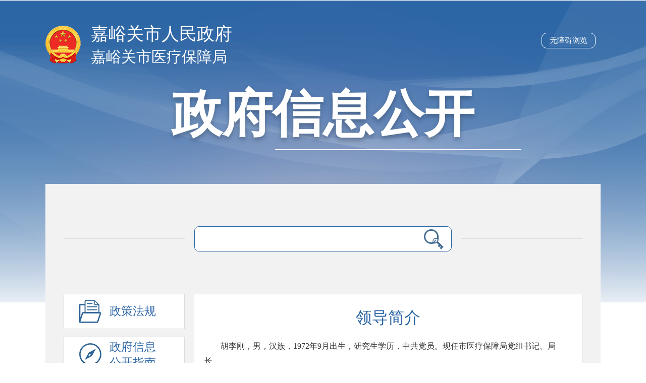

--- FILE ---
content_type: text/html
request_url: http://www.jyg.gov.cn/ybj/zwxxgk/fdzdgknr/jgxx/dzld/index.html
body_size: 861
content:
<!DOCTYPE html>
<html lang="en">

<head>
        <meta http-equiv="X-UA-Compatible" content="IE=edge,chrome=1" />
        <meta name="renderer" content="webkit" />
        <meta name="renderer" content="ie-stand" />
        <meta charset="UTF-8">
        <meta name="viewport" content="width=device-width,initial-scale=1,maximum-scale=1, user-scalable=no" />
</meta><script src="/cms_files/default/script/jslib/jquery.js"></script>
 <script src="/cms_files/default/script/jslib/jquery.cookie.js"></script>
 <script src="/cms_files/default/script/layui/layui.all.js"></script>
 <script src="/cms_files/default/script/layui/layer/layer.js"></script>
 <script src="/script/webglobal.js"></script>
 <script src="/plugins/libs/require.js"></script>
 <script src="/plugins/libs/load.js"></script>
 <script src="/script/webgray.js"></script>
 <link rel="stylesheet" href="/cms_files/default/css/iconfont.css" />
<link rel="stylesheet" href="/cms_files/default/script/layui/css/layui.css" />
<title>党政领导</title>
<meta name="ColId" content="6a368bbf8b3a4809a9edac9db7e8446c">
<meta name="SiteName" content="嘉峪关市医疗保障局">
<meta name="SiteDomain" content="www.jyg.gov.cn/ybjybj">
<meta name="SiteIDCode" content="6202000063">
<meta name="ColumnName" content="党政领导">
<meta name="ColumnType" content="党政领导">
<meta name="ColumnDescription" content="">
<meta name="ColumnKeywords" content="党政领导"><meta name="server" content="www.jyg.gov.cn/ybj/ybj/zwxxgk/fdzdgknr/jgxx/dzld/index.html">
<meta name="MakeTime" content="2025-05-26 10:55:54">

<meta id="pagetype" content="2">
</meta></meta></meta></meta></meta></meta></meta></meta></meta></meta></meta></head>

<body><div id='barrierfree_container'>
        <!-- 政府信息公开头部开始 -->

          
<script>
window.location="/ybj/zwxxgk/fdzdgknr/jgxx/dzld/art/2022/art_0297719719a444caba2ad9afe26660c2.html";
</script>
<script src="/cms_files/filemanager/1910982788/script/juba/jubascript.js?v="></script>
 </div></body>

</html>

--- FILE ---
content_type: text/html;charset=UTF-8
request_url: http://www.jyg.gov.cn/ybj/zwxxgk/fdzdgknr/jgxx/dzld/art/2022/art_0297719719a444caba2ad9afe26660c2.html
body_size: 4134
content:
<!DOCTYPE html>
<html lang="en">

<head>
        <meta http-equiv="X-UA-Compatible" content="IE=edge,chrome=1">
        <meta name="renderer" content="webkit">
        <meta name="renderer" content="ie-stand">
        <meta charset="UTF-8">
        <meta name="viewport" content="width=device-width,initial-scale=1,maximum-scale=1, user-scalable=no">
        <link rel="stylesheet" href="/cms_files/webjygsylbzj/tplobject/defaultSet/4065b6d06719458285acd182d1a04cd5/images/hanweb.css" type="text/css">
        <link rel="stylesheet" href="/cms_files/webjygsylbzj/tplobject/defaultSet/4065b6d06719458285acd182d1a04cd5/images/zfxxgkzn.css" type="text/css">
        <link rel="stylesheet" media="screen and (max-width:768px)" href="/cms_files/webjygsylbzj/tplobject/defaultSet/4065b6d06719458285acd182d1a04cd5/images/mobile.css" type="text/css">
        
<style>
        .sy{
                display:block;
                font-size:35px!important;
        }
        .header .logo{
                height:86px
        }
        .header .logo a{
                line-height: 45px;
                font-size: 30px;
        }
        .header .zfxxgk-font{
                margin-top: 30px;
        }
      </style></link></link></link></meta></meta></meta></meta></meta><script src="/cms_files/default/script/jslib/jquery.js"></script>
 <script src="/cms_files/default/script/jslib/jquery.cookie.js"></script>
 <script src="/cms_files/default/script/layui/layui.all.js"></script>
 <script src="/cms_files/default/script/layui/layer/layer.js"></script>
 <script src="/script/webglobal.js"></script>
 <script src="/plugins/libs/require.js"></script>
 <script src="/plugins/libs/load.js"></script>
 <script src="/script/webgray.js"></script>
 <link rel="stylesheet" href="/cms_files/default/css/iconfont.css" />
<link rel="stylesheet" href="/cms_files/default/script/layui/css/layui.css" />
<title>领导简介</title>
<meta name="ColId" content="6a368bbf8b3a4809a9edac9db7e8446c">
<meta name="SiteName" content="嘉峪关市医疗保障局">
<meta name="SiteDomain" content="www.jyg.gov.cn/ybjybj">
<meta name="SiteIDCode" content="6202000063">
<meta name="ColumnName" content="党政领导">
<meta name="ColumnType" content="党政领导">
<meta name="ArticleTitle" content="领导简介">
<meta name="PubDate" content="2025-05-26 10:55">
<meta name="ContentSource" content="嘉峪关市医疗保障局">
<meta name="Keywords" content="出生,汉族,学历,保障局,党组">
<meta name="Author" content="医保局">
<meta name="Description" content="胡李刚，男，汉族，1972年9月出生，研究生学历，中共党员。现任市医疗保障局党组书记、局长。王建勋，男，汉族，1976年10月出生，大学学历，中共党员。现任市医疗保障局党组成员、副局长。李林平，男，汉族，1971年6月出生，大学学历，中共党员。现任市医疗保障局党组成员、副局长。">
<meta name="Url" content="/ybj/zwxxgk/fdzdgknr/jgxx/dzld/art/2022/art_0297719719a444caba2ad9afe26660c2.html">
<meta name="server" content="/ybj/zwxxgk/fdzdgknr/jgxx/dzld/art/2022/art_0297719719a444caba2ad9afe26660c2.html">
<meta name="MakeTime" content="2026-01-21 22:43:54">

<meta id="pagetype" content="1">
</meta></meta></meta></meta></meta></meta></meta></meta></meta></meta></meta></meta></meta></meta></meta></meta></head>
  
  

<body><div id='barrierfree_container'>
        <!-- 政府信息公开头部开始 -->
        <div class="header">
                <div class="w1100" style="position: relative;">
                        <div class="logo">
                          <a href="https://www.jyg.gov.cn/" class="sy">嘉峪关市人民政府</a>
<a href="/ybj/">嘉峪关市医疗保障局</a><script>
    $(function(){
        $(".fdzdgknr").addClass("side-col-hover");
        $(".zfxxgkzn").removeClass("side-col-hover");
        $(".fdzdgknr>.left-col-down").addClass("left-col-down2");
        $(".zfxxgknr>.left-col-down").removeClass("left-col-down1");
    })
</script>                        </div>
                        <div class="zfxxgk-font">
政府信息公开                        </div>
                  		<span style="color:#ffffff;font-size:15px;position: absolute;right: 0px;top: 10px;margin:10px;border: 1px solid #fff;padding: 5px 15px;border-radius: 10px;cursor: pointer;" onclick="toggleToolBar();">无障碍浏览</span>

                </div>
        </div>
        <!-- 政府信息公开头部结束 -->

        <!-- 中间内容开始 -->
        <div class="wrap w1100">
                <!-- 检索开始 -->
                <div class="search">
<form class="cf" action="/api-gateway/jpaas-jsearch-web-server/search?serviceId=" method="" target="_blank">    <input type="text" name="q"> 
    <input type="submit" value=""> 
    <input id="searchid" name="serviceId" type="hidden" value="1eb4f36f8c5c49808ebd5355dc9b6a74"> 
  <input id="cateid" name="cateid" type="hidden" value="38e96e13072c4ced990f6ce9c36c5599">
</input></input></input></input></form>                </div>
                <!-- 检索结束 -->
                <!-- 主体内容开始 -->
                <div class="main-content cf">
                        <!-- 左侧开始 -->
                        <div class="main-content-left fl">
                                <ul>
                                        
                                        <li class="zfxxgkzc down-zl">

		  <a href="/ybj/zwxxgk/zcfg/index.html">政策法规</a>
                                                
                                        </li>
                                  			<li class="zfxxgkzn active side-col-hover">

		  <a href="/ybj/zwxxgk/zfxxgkzn/index.html">政府信息公开指南</a>
                                        </li>
                                        <li class="zfxxgkzd">

		  <a href="/ybj/zwxxgk/zfxxgkzd/index.html">政府信息公开制度</a>
                                        </li>
                                        <li class="fdzdgknr down-zl">

		  <a href="javascript:;">法定主动公开内容<span></span></a>
                                                <ol class="left-col-down left-col-down1">
                                                        <div class="list">
                                                                <div class="fathCol">

		  <a href="javascript:;">机构信息</a>
                                                                </div>
                                                                <ul style="display: none;">
<li><a href="/ybj/zwxxgk/fdzdgknr/jggk/ldjj/index.html">机构概况</a></li>
<li><a href="/ybj/zwxxgk/fdzdgknr/jgxx/jgzn/index.html">机构职能</a></li>
<li><a href="/ybj/zwxxgk/fdzdgknr/jgxx/dzld/index.html">党政领导</a></li>
                                                                </ul>
                                                        </div>
<li><a href="/ybj/zwxxgk/fdzdgknr/zdlyxxgk/index.html">重点领域信息公开</a></li>
                                                        <div class="list">
                                                                <div class="fathCol">
                                                                </div>
                                                                <ul style="display: none;">
                                                                </ul>
                                                        </div>
                                                        <div class="list">
                                                                <div class="fathCol">
                                                                </div>
                                                                <ul style="display: none;">
                                                                </ul>
                                                        </div>
                                                        <div class="list">
                                                                <div class="fathCol">
                                                                </div>
                                                                <ul style="display: none;">
                                                                </ul>
                                                        </div>
                                                        <div class="list">
                                                                <div class="fathCol">
                                                                </div>
                                                                <ul style="display: none;">
                                                                </ul>
                                                        </div>
                                                </ol>
                                        </li>
                                        <li class="zfxxgknb down-zl">

		  <a href="/ybj/zwxxgk/zfxxgknb/index.html">政府信息公开年报</a>
                                        </li>
                                        <li class="ysqgkzfxx down-zl">

		  <a href="/api-gateway/jpaas-joua-web-server/front/front-main">依申请公开</a>
                                        </li>
                                        <!-- <li class="zfxxgkzd down-zl">
                                                <ol class="left-col-down left-col-down1">
                                                </ol>
                                        </li> -->
                                </ul>
                        </div>
                        <!-- 左侧结束 -->
                        <!-- 右侧开始 -->
                        <!-- 政府信息公开指南内容开始 -->
                        <div class="main-content-right zfxxgkzn-content fr">
<script type="text/javascript">	$.ajax({
	  url: '/api-gateway/jpaas-publish-server/front/page/read/article-read?infoId=0297719719a444caba2ad9afe26660c2&fields=title,secTitle,deployTime,source,content',
	  type: 'GET',
	  success: function (res) {
		 if (res.success) {
		  var obj = document.getElementById("art_voice_0297719719a444caba2ad9afe26660c2");
		  obj.src = res.data;
		}
	  }
	})
  </script>
<h2>领导简介</h2>
<div class="out">
		<div class="out-overflow"></div>
		<div class="inner">
				<p>胡李刚，男，汉族，1972年9月出生，研究生学历，中共党员。现任市医疗保障局党组书记、局长。</p><p>张勋，男，汉族，1971年9月出生，大学学历，中共党员。现任市医疗保障局党组成员、副局长。</p><p>王建勋，男，汉族，1976年10月出生，大学学历，中共党员。现任市医疗保障局党组成员、副局长。</p><p>李林平，男，汉族，1971年6月出生，大学学历，中共党员。现任市医疗保障局党组成员、副局长。</p><p style="text-indent: 2em;"><br /></p>

		</div>
		<div class="scrollbar">
				<div class="scrollbtn"></div>
		</div>
</div>                        </div>
                        <!-- 政府信息公开指南内容结束 -->
                        <!-- 右侧结束 -->
                        <!-- 主体内容结束 -->
                </div>
        </div>
        <!-- 中间内容结束 -->
        <!-- 通用尾部开始 -->
<script src="/cms_files/filemanager/1910982788/script/20222/bd6c731e909c40c797175de9c2add7e6.js" type="text/javascript" charset="utf-8"></script>        <!-- 通用尾部结束 -->

<style>		a{
		  text-decoration: none;
		  color: #333333;
		}
		</style>

		<div class="cf dqwz" style="display: none;">
		  <div>
			<table width="100%" cellspacing="0" cellpadding="0" border="0">
			  <tbody>
				<tr>
					<td>
						<img src="/cms_files/default/images/unitstyle/img/yb_pic_53.png" alt="">
						<span>当前位置：</span>
									<a href="/ybj/index.html">首页</a> >
									<a href="/ybj/zwxxgk/index.html">政府信息公开</a> >
									<a href="/ybj/zwxxgk/fdzdgknr/index.html">法定主动公开内容</a> >
									<a href="/ybj/zwxxgk/fdzdgknr/jgxx/index.html">机构信息</a> >
									<a href="/ybj/zwxxgk/fdzdgknr/jgxx/dzld/index.html">党政领导</a>
					</img></td>
				</tr>
			  </tbody>
			</table>
		  </div>
		</div>
<style>.left-col-down li.curhover {background-color:#fff}
.left-col-down li.curhover a{color:rgb(45,102,165);font-weight:bold;}
.fdzdgknr-content h3 span{width: auto;padding: 0 20px;}
.left-col-down li.active a {background: none;}
</style>
  <script>
  $(function(){  
    $(".list li").each(function(){
        var aTxt = $(this).find('a').text();
        if($(".dqwz a").last().text()==aTxt){
            $(this).removeClass('active').addClass("curhover");
            $(this).parent('.list ul').show();
            $(this).parent('.list ul').siblings('.fathCol').addClass("curCol");
        }
    })
    })
  </script>
<script>
    $(function () {
        $('.main-content-left > ul > li').each(function () {
            // 父栏目高亮
            var lm_name = $.trim($(this).text());
            var dqlm_name = $("meta[name=ColumnName]").attr('content');
            if (lm_name == dqlm_name) {
                $(this).addClass('side-col-hover').siblings().removeClass('side-col-hover');
            }
            // 子栏目高亮
            var aTxt = $(this).find('a').text();
            if($(".dqwz a").last().text()==aTxt){
                $(this).addClass("active")
            }
        });
    })
</script>

        <script type="text/javascript" src="/cms_files/webjygsylbzj/tplobject/defaultSet/4065b6d06719458285acd182d1a04cd5/images/jquery.js"></script>
        <script type="text/javascript" src="/cms_files/webjygsylbzj/tplobject/defaultSet/4065b6d06719458285acd182d1a04cd5/images/zfxxgkzn.js"></script>
        <script>
                var MenuType = false;
                $(".down-zl>a").click(function () {
                        if ($(this).next("ol").css('display') == 'none') {
                                $(this).parent('.down-zl').addClass("side-col-hover").siblings(
                                        '.down-zl').removeClass("side-col-hover");
                                $(this).find('span').addClass("ytb").parents('.down-zl').siblings(
                                        '.down-zl').find('span').removeClass('ytb');
                                $(this).next("ol").slideDown().siblings("ul").slideUp();
                                $(this).next("ol").slideDown().parent('.down-zl').siblings('.down-zl')
                                        .find('.left-col-down').slideUp();
                        } else {
                                $(this).parent('.down-zl').removeClass("side-col-hover");
                                $(this).find('span').removeClass("ytb");
                                $(this).next("ol").slideUp();
                        }

                })
        </script>
        <script>
                $(".fathCol").click(function () {
                        $(this).addClass('curCol').parent('.list').siblings('.list').find('.fathCol')
                                .removeClass('curCol');
                        if ($(this).siblings("ul").css("display") == "none") {
                                $(this).siblings("ul").show().parent('.list').siblings('.list').find(
                                                'ul')
                                        .hide();
                        } else {
                                $(this).siblings("ul").hide()
                        }
                })
        </script>
<script src="/cms_files/filemanager/1910982788/script/juba/jubascript.js?v="></script>
 </div></body>

</html>

--- FILE ---
content_type: text/css
request_url: http://www.jyg.gov.cn/cms_files/webjygsylbzj/tplobject/defaultSet/4065b6d06719458285acd182d1a04cd5/images/zfxxgkzn.css
body_size: 2509
content:
/*初始化css*/
body{font-family:微软雅黑;color: #333;}/*min-width的宽度根据项目页面宽度决定*/
*,*:before,*:after {box-sizing: border-box;-webkit-box-sizing: border-box;-moz-box-sizing: border-box;}
html,body,div,span,object,iframe,h1,h2,h3,h4,h5,h6,p,blockquote,pre,abbr,address,cite,code,del,dfn,em,img,ins,kbd,q,samp,small,
strong,sub,sup,var,b,i,dl,dt,dd,ol,ul,li,fieldset,form,label,legend,table,caption,tbody,tfoot,thead,tr,th,td,article,aside,canvas,
details,figcaption,figure,footer,header,hgroup,menu,nav,section,summary,time,mark,audio,video,form
{margin:0;padding:0;border:0;outline:none;}
input{margin:0;padding:0;outline:none;}
li{list-style:none;}
a,ins{text-decoration:none;}
*:focus{outline:none;}
a{color:#333;}/*颜色根据通用信息列表的文字颜色决定*/
.more a{color: #999;}/*颜色根据通用更多的文字颜色决定*/
a:hover{color:#3163a4;}/*颜色根据psd主色调决定，比如很多都是蓝色*/
.more a:hover{color:#3163a4;}/*颜色根据psd主色调决定，比如很多都是蓝色*/
.fl{float:left;}
.fr{float:right;}
.cf:after{display:block;content:'';height:0;visibility:hidden;clear:both;}
.cf{zoom:1;}
.hide{display:none;}
.block{display:block;}
textarea,input{font-family:微软雅黑;}

/* 通用元件开始 */
.w1100{width: 1100px;margin: 0 auto;}
/* 通用元件结束 */

/* 政府信息公开头部开始 */
/* body设置背景---配色方案和背景图片，可根据网站和特点，自行调整，选配 */
body{background: url(bodyBg.png) no-repeat center top;}
.header{height: 365px;padding-top: 45px;}
.header .logo{background: url(logoGuohui.png) no-repeat left center;height: 76px;padding-left: 90px;}
.header .logo a{font-size: 30px;color: #ffffff;line-height: 76px;}
.header .zfxxgk-font{font-size: 100px;text-align: center;font-weight: bold;color: #fff;text-shadow: 0 5px 10px rgba(0, 0, 0, 0.253);margin-top: 35px;}
.header .zfxxgk-font{position: relative;height: 132px;line-height: 132px;}
.header .zfxxgk-font:before{width: 488px;height: 2px;content:'';position: absolute;bottom: -5px;left: 50%;background: #ffffff;margin-left: -95px;}
/* 政府信息公开头部结束 */

/* 中间内容开始 */
.wrap{background: rgb(242,242,242);padding: 0 36px 30px;}
/* 检索开始 */
.search{height: 218px;padding-top: 84px;}
.search form{height: 50px;width: 510px;margin: 0 auto;border: 1px solid rgb(45,102,165);border-radius: 9px;background-color: #ffffff;}
.search input{border: 0;display: block;float: left;height: 48px;line-height: 48px;}
.search input[type=text]{width: 400px;margin-left: 5px;}
.search input[type=submit]{width: 88px;margin-right:5px;background:#ffffff url(searchBtn.png) no-repeat center right;}
.search{position: relative;}
.search:before,.search:after{height: 1px;background-color: #dddddd;width: 240px;content: '';position: absolute;top: 108px;}
.search:before{left: 0;}
.search:after{right: 0;}
/* 检索结束 */
/* 左侧内容开始 */
.main-content-left{width: 240px;}
.main-content-left>ul>li{margin-top: 15px;font-size: 23px;}
.main-content-left>ul>li:first-child{margin-top: 0;}
.main-content-left>ul>li>a{display:block;border:1px solid #dddddd;height: 70px;background-color: #ffffff;background-repeat: no-repeat;background-position: 30px center;color: rgb(45,102,165);padding:4px 50px 0 90px;}

.zfxxgkzn>a{background-image: url(zfxxgkzn.png);}
.zfxxgkzd>a{background-image: url(zfxxgkzd.png);}
.fdzdgknr>a{background-image: url(fdzdgknr.png);}
.zfxxgkzc>a{background-image: url(zfxxgknb.png);line-height: 60px;}
.zfxxgknb>a{background-image: url(zfxxgknb.png);}
.ysqgkzfxx>a{background-image: url(zwxxgk_bnt06.png);}

.main-content-left>ul>li.side-col-hover>a{background-color:rgb(45,102,165);color: #ffffff;}
.zfxxgkzn.side-col-hover>a{background-image: url(zfxxgkznHover.png);}
.zfxxgkzd.side-col-hover>a{background-image: url(zfxxgkzdHover.png);}
.fdzdgknr.side-col-hover>a{background-image: url(fdzdgknrHover.png);}
.zfxxgkzc.side-col-hover>a{background-image: url(zfxxgknbHover.png);}
.zfxxgknb.side-col-hover>a{background-image: url(zfxxgknbHover.png);}
.ysqgkzfxx.side-col-hover>a{background-image: url(zwxxgk_bnt06b.png);}
@media screen and (min-width:768px){
    .main-content-left>ul>li>a:hover{background-color:rgb(45,102,165);color: #ffffff;}
    .zfxxgkzn>a:hover{background-image: url(zfxxgkznHover.png);}
    .zfxxgkzd>a:hover{background-image: url(zfxxgkzdHover.png);}
    .fdzdgknr>a:hover{background-image: url(fdzdgknrHover.png);}
    .zfxxgknb>a:hover{background-image: url(zfxxgknbHover.png);}
    .zfxxgkzc>a:hover{background-image: url(zfxxgknbHover.png);}
    .ysqgkzfxx>a:hover{background-image: url(zwxxgk_bnt06b.png);}
}

.fdzdgknr>a,.zfxxgknb>a,.zfxxgkzc>a,.ysqgkzfxx>a{position: relative;}
.fdzdgknr>a>span,.zfxxgknb>a>span,.zfxxgkzc>a>span,.ysqgkzfxx>a>span{width: 20px;height: 70px;background: url(down.png) no-repeat;position: absolute;right: 10px;top: 0;display: block;}
.fdzdgknr>a:hover>span,.zfxxgknb>a:hover>span,.zfxxgkzc>a:hover>span,.ysqgkzfxx>a:hover>span{background: url(up.png) no-repeat;}
.zfxxgknr>a>span.ytb{width: 20px;height: 70px;background: url(up.png) no-repeat;position: absolute;right: 10px;top: 0;display: block;}
.side-col-hover>a>span{width: 20px;height: 70px;background: url(up.png) no-repeat;position: absolute;right: 10px;top: 0;display: block;}
/* 下拉开始 */
.left-col-down{font-size: 15px;border: 1px solid #dddddd;background-color: #ffffff;border-top:0;padding: 10px 0;display: none;}
.left-col-down2{display: block;}
.left-col-down a{display: block;line-height: 32px;padding-left: 80px;background: url(colPic.jpg) no-repeat 60px center;}
.left-col-down li.active a{background: rgb(230,245,255) url(colPic.jpg) no-repeat 60px center;color:rgb(45,102,165);font-weight:bold;}
.left-col-down a:hover{background: rgb(230,245,255) url(colPic.jpg) no-repeat 60px center;color:rgb(45,102,165);font-weight:bold;}


.curCol {
    font-size: 16px;
    background-color: rgb(230, 245, 255);
}
.curCol a{
    color: #2d66a5 !important;
	font-weight: 600;
}

.fathCol {
    padding: 0px 0px 0px 59px;
    line-height: 24px;
    font-size: 16px;
    font-weight: 400;
    cursor: pointer;
}

.fathCol a {
    color: #333;
    display: block;
	background: url(colPic.jpg) no-repeat 1px center;
    padding-left: 21px;
    font-size: 15px;
}
.fathCol a:hover {
    color: #333;
    display: block;
	background: url(colPic.jpg) no-repeat 1px center !important;
    padding-left: 21px;
    font-size: 15px;
}

.list ul {
    padding-top: 0px;
}

.list ul li {
    padding-left: 90px;
}
.list ul li a{
    padding-left: 0px;
    background: none;
}
.list ul li a:hover{
    padding-left: 0px;
    background: none;
	font-size:15px;
}
.list ul li:hover{
    background-color: rgb(230, 245, 255);
}

.list:hover .fathCol a {
    color: #2d66a5;
    display: block;
    font-weight: 600;
	background: url(colPic.jpg) no-repeat 1px center !important;
}
/* 下拉结束 */
/* 左侧内容结束 */
/* 右侧内容开始-政府信息公开指南 */
.main-content-right{height: 1065px;border: 1px solid #dddddd;width: 770px;background-color: #ffffff;}
.zfxxgkzn-content h2{font-size: 32px;color:rgb(45,102,165);text-align: center;padding:30px 0 26px;line-height: 32px;}
/* 滚动条开始 */
.out{position:relative;overflow: hidden;padding: 0 35px 0 20px;height: 940px;}
.out-overflow{height: 4px;background-color: #ffffff;width: 740px;position: absolute;bottom: 0;left: 0;z-index: 1;}
.scrollbar{width: 10px;height: 940px;background:rgb(242, 242, 242);position: absolute;border-radius: 20px;right:15px;top:0px;}
.scrollbtn{width: 100%;height: 80px;background:rgb(45, 102, 165);border-radius: 20px;position: absolute;}
.inner p{text-indent: 2em;font-size: 16px;line-height: 30px;}
.inner p *{font-size: 16px;line-height: 30px;}
/* 滚动结束 */
/* 右侧内容结束-政府信息公开指南 */
/* 中间内容结束 */
/*通用尾部*/
.footerMain{width:1100px;text-align: center;font-size:25px;color:#333;line-height:156px;font-weight:bold;}

--- FILE ---
content_type: text/css
request_url: http://www.jyg.gov.cn/cms_files/webjygsylbzj/tplobject/defaultSet/4065b6d06719458285acd182d1a04cd5/images/mobile.css
body_size: 591
content:
.w1100{width: 100%!important;}
.header{padding-top: 10px;}
.header .logo{background:url(logoGuohui.png) no-repeat center top;padding-left: 0;height: auto;padding-top: 65px;}
.header .logo a{display: block;text-align: center;}
.header .zfxxgk-font{margin-top: 0;font-size: 56px;}
.header .zfxxgk-font:before{width: 80%;left: 10%;margin-left: 0;}
.search{padding-top: 20px;height: auto;margin-bottom: 20px;}
.search form{width: 100%;}
.search input[type=text]{width: 75%;}
.search input[type=submit]{width: 20%;}
.search:before, .search:after{display: none;}
.wrap{padding:0 20px;}
.main-content>div{float: none;width: 100%;margin:7px 0;}
/* .left-col-down{display: block;} */
.zfxxgkzn.side-col-hover>a{background-image: url(zfxxgkznHover.png);background-color:rgb(45,102,165);color: #ffffff;}
.zfxxgkzd.side-col-hover>a{background-image: url(zfxxgkzdHover.png);background-color:rgb(45,102,165);color: #ffffff;}
.fdzdgknr.side-col-hover>a{background-image: url(fdzdgknrHover.png);background-color:rgb(45,102,165);color: #ffffff;}
.zfxxgknb.side-col-hover>a{background-image: url(zfxxgknbHover.png);background-color:rgb(45,102,165);color: #ffffff;}
.main-content-left>ul>li>a{line-height: 60px;}
/* 滚动条及字体大小限制 */
.main-content-left>ul>li{font-size: 21px !important;}
.out{ height:auto !important}
.main-content-right{ height:auto !important}
.scrollbar{ display:none}
.footerMain{width: 100%;}

--- FILE ---
content_type: application/javascript
request_url: http://www.jyg.gov.cn/cms_files/filemanager/1910982788/script/juba/jubascript.js?v=
body_size: 347
content:
var juba_uuid = "";(function(){ var juba = document.createElement("script");juba.type = "text/javascript";juba.async = true;juba.src = "https://www.jyg.gov.cn/api-gateway/jpaas-juba-front-server/sync/detailcollect.do?webid=3d4c5697879a46359cbca2c344b0de32";var s = document.getElementsByTagName("script")[0];s.parentNode.insertBefore(juba,s);})();

--- FILE ---
content_type: application/javascript
request_url: http://www.jyg.gov.cn/cms_files/webjygsylbzj/tplobject/defaultSet/4065b6d06719458285acd182d1a04cd5/images/zfxxgkzn.js
body_size: 839
content:
// 滚动条开始
function mouseWheel(obj, upfun, downfun) {
    if (obj.addEventListener) { obj.addEventListener("mousewheel", fn); obj.addEventListener("DOMMouseScroll", fn) } else { obj.attachEvent("onmousewheel", fn); }
    function fn(e) {
        var ev = e || window.event; var val = ev.detail || ev.wheelDelta; if (val == -3 || val == 120) { upfun(); } else if (val == 3 || val == -120) { downfun(); }
        if (ev.preventDefault) { ev.preventDefault(); } else { ev.returnValue = false; }
    }
}
var out = document.querySelector(".out")
var inner = document.querySelector(".inner")
var scrollbtn = document.querySelector(".scrollbtn")
var scrollbar = document.querySelector(".scrollbar")
var innerH = inner.offsetHeight;
var outH = out.offsetHeight;
var scrollbarH = scrollbar.offsetHeight;
var bili = innerH / outH;
var tops = 0;
var speed = 20;
var scrollbtnH = scrollbarH / bili;
scrollbtn.style.height = scrollbtnH + "px";
var lenH = scrollbarH - scrollbtnH;
if (bili < 1) {
    scrollbar.style.display = "none";
} else {
    scrollbtn.onclick = function (e) {
        var ev = e || window.event;
        if (scrollbtn.stopPropagation) {
            ev.stopPropagation();
        } else {
            ev.cancelBubble();
        }
    }
    scrollbtn.onmousedown = function (e) {
        var ev = e || window.event;
        var lenY = ev.clientY - this.offsetTop;
        if (ev.preventDefault) {
            ev.preventDefault()
        } else {
            ev.returnValue = false;
        }
        document.onmousemove = function (e) {
            var ev = e || window.event;
            tops = ev.clientY - lenY;
            if (tops < 0) {
                tops = 0;
            }
            if (tops > lenH) {
                tops = lenH;
            }
            scrollbtn.style.top = tops + "px";
            var innerT = tops * bili;
            inner.style.marginTop = -innerT + "px";
        }
        document.onmouseup = function () {
            document.onmousemove = null;
            document.onmouseup = null;
        }
    }
    mouseWheel(out, function () {
        tops -= speed;
        setTop()
    }, function () {
        tops += speed;
        setTop()
    })
    scrollbar.onclick = function (e) {
        var ev = e || window.event;
        tops = ev.offsetY;
        setTop()
    }
    document.onkeydown = function (e) {
        var ev = e || event;
        if (ev.keyCode == 38) {
            tops -= speed;
            setTop()
        } else if (ev.keyCode == 40) {
            tops += speed;
            setTop()
        }
    }
    function setTop() {
        if (tops < 0) {
            tops = 0;
        }
        if (tops >= lenH) {
            tops = lenH;
        }
        scrollbtn.style.top = tops + "px";
        inner.style.marginTop = -tops * bili + "px";
    }
}
// 滚动条结束


--- FILE ---
content_type: application/javascript
request_url: http://www.jyg.gov.cn/cms_files/filemanager/1910982788/script/20222/bd6c731e909c40c797175de9c2add7e6.js
body_size: 1588
content:
document.writeln("<style>");
document.writeln(".header, .warp, .friendly, .footer { width: 100%; }");
document.writeln("a:focus { outline: none; } .left-col-down .list>ul li.active a{background:none;}");
document.writeln("img { border: 0; }");
document.writeln(".article-conter p img.canRead {display: flex;margin: 0 auto;}");
document.writeln(".fl { float: left; }");
document.writeln(".fr { float: right; }");
document.writeln(".cf:after{display:block;content:\'\';height:0;visibility:hidden;clear:both;}");
document.writeln(".cf{zoom:1;}");
document.writeln(".hide{display:none;}");
document.writeln(".block{display:block;}");
document.writeln(".w1200 { width: 1200px; margin: 0px auto; }");
document.writeln("			.footer {");
document.writeln("				height: 150px;border-top: 10px solid #355e92;");
document.writeln("				background: rgb(233, 233, 233);");
document.writeln("				float: left;");
document.writeln("				font-size: 14px;");
document.writeln("				padding-top: 30px;");
document.writeln("			}");
document.writeln("");
document.writeln("			.footer a {");
document.writeln("				font-size: 14px;");
document.writeln("				color: #333;");
document.writeln("			}");
document.writeln("");
document.writeln("			.footer dd {");
document.writeln("				padding: 0px 10px;");
document.writeln("				cursor: default;");
document.writeln("				display: inline-table;");
document.writeln("			}");
document.writeln("");
document.writeln("			.footer p {");
document.writeln("				line-height: 28px;");
document.writeln("				cursor: default;");
document.writeln("			}");
document.writeln("");
document.writeln("			.footer a:hover {");
document.writeln("				color: #0a55a1;");
document.writeln("			}");
document.writeln("");
document.writeln("			.mr-30 {");
document.writeln("				margin-right: 30px;");
document.writeln("			}");
document.writeln("");
document.writeln("			.ml-30 {");
document.writeln("				margin-left: 30px;");
document.writeln("			}");
document.writeln("@media screen and (max-width:768px){");
document.writeln("				.footer{height:auto;text-align: center;padding-bottom:4vw;}.head_top .w1200,.footer .w1200,.w1200{width:93.6vw!important;}");
document.writeln("				.footer .mr-30.fl,.footer .fr{");
document.writeln("					float: none;");
document.writeln("					display: block;");
document.writeln("					margin:0 auto;");
document.writeln("				}");
document.writeln("			}");
document.writeln("		</style>");
document.writeln("<div class=\'footer\'>");
document.writeln("	<div class=\'w1200\'>");
document.writeln("		<div class=\'mr-30 fl\'>");
document.writeln("			<a href=\'http://bszs.conac.cn/sitename?method=show&id=98AF42A02573F858E05310291AACE033\'");
document.writeln("				target=\'_blank\' style=\'display: inline-block;margin-top: -15px;\'> <img id=\'imgConac\' vspace=\'0\'");
document.writeln("					hspace=\'0\' border=\'0\' src=\'/cms_files/filemanager/1602004122/picture/20222/f9e88bc725ad4ef4ae70caab37512ba6.png\' data-bd-imgshare-binded=\'1\'></a>");
document.writeln("		</div>");
document.writeln("		<div class=\'mr-30 ml-30 fl\'>");
document.writeln("			<div>");
document.writeln("				<a href=\'/ybj/gywm/index.html\' target=\'_blank\'>关于我们</a>");
document.writeln("				<dd>|</dd>");
document.writeln("				<a href=\'/ybj/wzdt/index.html\' target=\'_blank\'>网站地图</a>");
document.writeln("			</div>");
document.writeln("			<p>主办单位：嘉峪关市医保局 - 嘉峪关市人民政府办公室承办 - 嘉峪关市数据局运行管理</p>");
document.writeln("			<p>地址：嘉峪关市南市区 - 网站管理电话：0937-6220000 - 邮编：735100 - E-mail：jygrfb@163.com</p>");
document.writeln("			<p><img src=\'/cms_files/filemanager/1602004122/picture/20222/a4ba288be2ee4135ac9880add982cd40.png\'>");
document.writeln("  <a href=\'https://beian.miit.gov.cn/#/Integrated/index\' target=\'_blank\'>陇ICP备09000717号-1 </a>-网站标识码:6202000034 - 甘公网安备 - <img src=\'/cms_files/filemanager/958854702/picture/20222/8877354e57084c98b724dcc7944fd4be.png\' style=\' width:16px;\'> ");
document.writeln("     <a href=\'http://www.beian.gov.cn/portal/registerSystemInfo?recordcode=62020102000100\' target=\'_blank\'>62020102000100</a> </p>");

document.writeln("		</div>");
document.writeln("		<div class=\'fr\'>");

document.writeln("                <script id=\'_jiucuo_\' sitecode=\'6202000034\'");
document.writeln("                        src=\'https://zfwzgl.www.gov.cn/exposure/jiucuo.js\'></script>");
document.writeln("		</div>");
document.writeln("	</div>");
document.writeln("</div>");
document.writeln("<script language=\"javascript\" src=\"https://www.jiangsu.gov.cn/module/jslib/gtb/language.js\"></script>");

--- FILE ---
content_type: application/javascript
request_url: http://www.jyg.gov.cn/cms_files/filemanager/1910982788/script/juba/jubascript.js?v=
body_size: 347
content:
var juba_uuid = "";(function(){ var juba = document.createElement("script");juba.type = "text/javascript";juba.async = true;juba.src = "https://www.jyg.gov.cn/api-gateway/jpaas-juba-front-server/sync/detailcollect.do?webid=3d4c5697879a46359cbca2c344b0de32";var s = document.getElementsByTagName("script")[0];s.parentNode.insertBefore(juba,s);})();